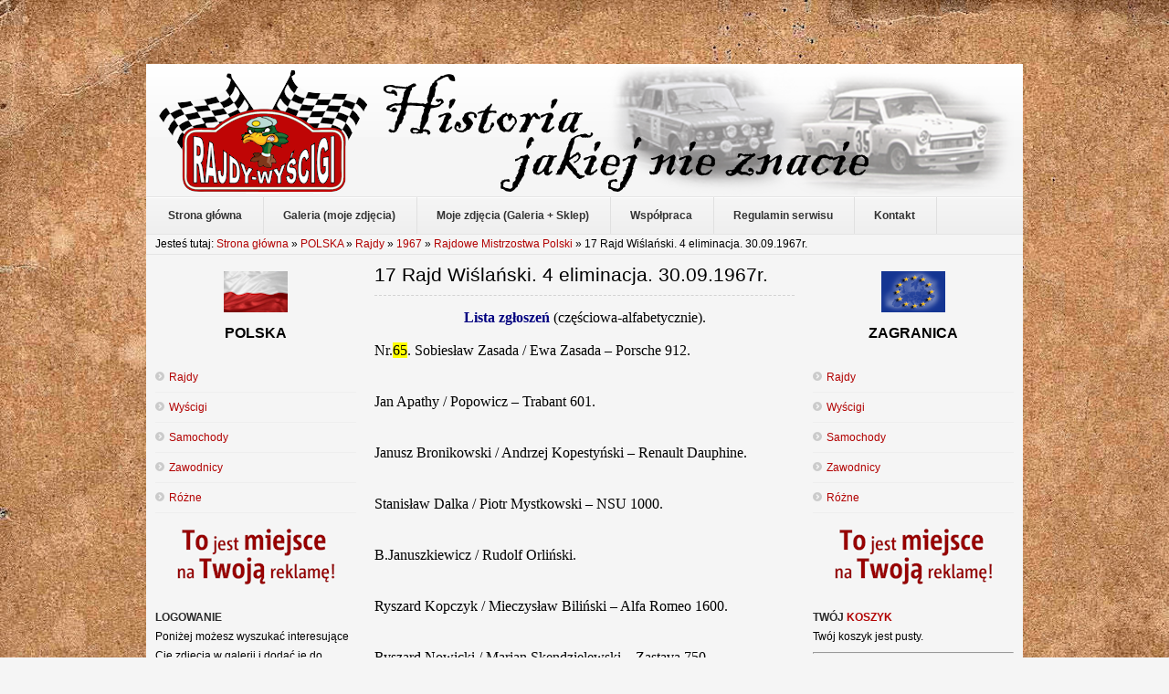

--- FILE ---
content_type: text/html; charset=utf-8
request_url: https://www.kwa-kwa.pl/strona/polska-rajdy/itemlist/category/3056-17-rajd-wi%C5%9Bla%C5%84ski-4-eliminacja-30091967r.html
body_size: 5979
content:
<!DOCTYPE html PUBLIC "-//W3C//DTD XHTML 1.0 Transitional//EN" "http://www.w3.org/TR/xhtml1/DTD/xhtml1-transitional.dtd">
<html xmlns="http://www.w3.org/1999/xhtml" xml:lang="pl-pl" lang="pl-pl" >
<head>
  <base href="https://www.kwa-kwa.pl/strona/polska-rajdy/itemlist/category/3056-17-rajd-wiślański-4-eliminacja-30091967r.html" />
  <meta http-equiv="content-type" content="text/html; charset=utf-8" />
  <meta name="robots" content="index, follow" />
  <meta name="keywords" content="rajdy polska, rajdy zagranica, wyścigi polska, wyścigi zagranica, zawodnicy polska, zawodnicy zagranica, rajdowe, samochodowe, mistrzostwa, polski, rsmp, polish, rally, championship, rajdy, rajd, rallying, polskie, rajdowy puchar polski, rpp, pzm, ppzm, gabrally, rajdowypuchar" />
  <meta name="description" content="" />
  <meta name="generator" content="Joomla! 1.5 - Open Source Content Management" />
  <title>17 Rajd Wiślański. 4 eliminacja. 30.09.1967r.</title>
  <link rel="stylesheet" href="/strona/media/system/css/modal.css" type="text/css" />
  <link rel="stylesheet" href="https://www.kwa-kwa.pl/strona/plugins/content/mavikthumbnails/slimbox-mt1.1/css/slimbox.css" type="text/css" />
  <link rel="stylesheet" href="/strona/templates/shaper_simplicity_ii/css/grids.css" type="text/css" />
  <link rel="stylesheet" href="/strona/templates/shaper_simplicity_ii/css/template.css" type="text/css" />
  <link rel="stylesheet" href="/strona/templates/shaper_simplicity_ii/css/typography.css" type="text/css" />
  <link rel="stylesheet" href="/strona/templates/shaper_simplicity_ii/css/joomla.css" type="text/css" />
  <link rel="stylesheet" href="/strona/templates/shaper_simplicity_ii/css/navigation.css" type="text/css" />
  <link rel="stylesheet" href="/strona/templates/shaper_simplicity_ii/css/modules.css" type="text/css" />
  <link rel="stylesheet" href="/strona/templates/shaper_simplicity_ii/css/styles/style2.css" type="text/css" />
  <link rel="stylesheet" href="/strona/templates/system/css/system.css" type="text/css" />
  <link rel="stylesheet" href="/strona/templates/system/css/general.css" type="text/css" />
  <script type="text/javascript" src="/strona/media/system/js/mootools.js"></script>
  <script type="text/javascript" src="/strona/media/system/js/modal.js"></script>
  <script type="text/javascript" src="//ajax.googleapis.com/ajax/libs/jquery/1.7/jquery.min.js"></script>
  <script type="text/javascript" src="/strona/components/com_k2/js/k2.js"></script>
  <script type="text/javascript" src="https://www.kwa-kwa.pl/strona/plugins/content/mavikthumbnails/slimbox-mt1.1/js/slimbox.js"></script>
  <script type="text/javascript" src="/strona/templates/shaper_simplicity_ii/js/cssmenu.js"></script>
  <script type="text/javascript">

		window.addEvent('domready', function() {

			SqueezeBox.initialize({});

			$$('a.modal').each(function(el) {
				el.addEvent('click', function(e) {
					new Event(e).stop();
					SqueezeBox.fromElement(el);
				});
			});
		});var K2SitePath = '/strona/';
  </script>

<link href="/strona/templates/favicon.ico" rel="shortcut icon" type="image/x-icon" />
<script type="text/javascript">
	window.addEvent("domready",function(){
		new SmoothScroll({ duration: 500, transition: Fx.Transitions.linear}, window);
	});		
</script>
<script type="text/javascript">

  var _gaq = _gaq || [];
  _gaq.push(['_setAccount', 'UA-12514578-10']);
  _gaq.push(['_trackPageview']);

  (function() {
    var ga = document.createElement('script'); ga.type = 'text/javascript'; ga.async = true;
    ga.src = ('https:' == document.location.protocol ? 'https://ssl' : 'http://www') + '.google-analytics.com/ga.js';
    var s = document.getElementsByTagName('script')[0]; s.parentNode.insertBefore(ga, s);
  })();

</script>
</head>
<body class="bg">
<div id="topofpage"></div>
<div class="bg1 clearfix">
<div class="sp-container clearfix">
	<div class="main-bg">
	<div id="header" class="clearfix">
		<a id="logo" href="/strona"></a>	
		<!--Start search-->
					
	</div>
	<!--Start hornav-->
			<div class="clr"></div>
		<div id="hornav" class="clearfix">
			<ul class="menu"><li class="first"><a href="https://www.kwa-kwa.pl/strona/"><span>Strona główna</span></a></li><li><a href="/strona/galeria.html"><span>Galeria (moje zdjęcia)</span></a></li><li><a href="/strona/sklep.html"><span>Moje zdjęcia (Galeria + Sklep)</span></a></li><li><a href="/strona/wspolpraca.html"><span>Współpraca</span></a></li><li><a href="/strona/regulamin-serwisu.html"><span>Regulamin serwisu</span></a></li><li class="last"><a href="/strona/kontakt.html"><span>Kontakt</span></a></li></ul>								
		</div>	
		
	<!--End hornav-->

	<!--Module Position slides-->		
			<div id="slides" class="clearfix">
			<div class="sp-grid-12">
				
<div id="k2ModuleBox204" class="k2BreadcrumbsBlock">
	<span class="bcTitle">Jesteś tutaj: </span><a href="https://www.kwa-kwa.pl/strona/"xcv>Strona główna</a>    <span class="bcSeparator"> &raquo; </span><a href="/strona/polska-rajdy/itemlist/category/1636-polska.html">POLSKA</a>    <span class="bcSeparator"> &raquo; </span><a href="/strona/polska-rajdy.html">Rajdy</a>    <span class="bcSeparator"> &raquo; </span><a href="/strona/polska-rajdy/itemlist/category/3051-1967.html">1967</a>    <span class="bcSeparator"> &raquo; </span><a href="/strona/polska-rajdy/itemlist/category/3052-rajdowe-mistrzostwa-polski.html">Rajdowe Mistrzostwa Polski</a><span class="bcSeparator"> &raquo; </span>17 Rajd Wiślański. 4 eliminacja. 30.09.1967r.</div>
		
			</div>				
		</div>				
			
	
	<!--Module Position user1 to user4-->
		
			<div id="left" class="sp-grid-3 fixHeight clearfix">
			<div class="sp-inner">
						<div class="moduletable">
			<div class="mod-inner">		
				
				<p style="text-align: center;"><img src="/strona/images/stories/kwa-kwa/ikony/flaga_polska.png" border="0" alt="POLSKA" title="POLSKA" width="70" height="45" style="border: 0pt none;" /></p>
<p style="text-align: center;"><strong><span style="font-size: medium;">POLSKA</span></strong></p>				<div class="clr"></div>
			</div>
		</div>
		<div class="gap"></div>
			<div class="moduletable">
			<div class="mod-inner">		
				
				<ul class="menu"><li class="first active current"><a href="/strona/polska-rajdy.html"><span>Rajdy</span></a></li><li><a href="/strona/polska-wyscigi.html"><span>Wyścigi</span></a></li><li><a href="/strona/polska-samochody.html"><span>Samochody</span></a></li><li><a href="/strona/polska-zawodnicy.html"><span>Zawodnicy</span></a></li><li class="last"><a href="/strona/polska-rozne.html"><span>Różne</span></a></li></ul>				<div class="clr"></div>
			</div>
		</div>
		<div class="gap"></div>
			<div class="moduletable">
			<div class="mod-inner">		
				
				<p style="text-align: center;"><img src="/strona/images/stories/kwa-kwa/ikony/miejsce-na-reklame.png" border="0" alt="Reklama" title="Reklama" /></p>				<div class="clr"></div>
			</div>
		</div>
		<div class="gap"></div>
			<div class="moduletable">
			<div class="mod-inner">		
								<h3>			
					<span>Logowanie</span>					</h3>
					<div class="clr"></div>
					
				Poniżej możesz wyszukać interesujące Cię zdjęcia w galerii i dodać je do koszyka.<table cellpadding="1" cellspacing="1" border="0" width="100%">
  
  <!--BEGIN Search Box --> 
  <tr> 
    <td colspan="2">
	  <hr />
      <label for="shop_search_field">Wyszukiwanie produktu</label>
      <form action="https://www.kwa-kwa.pl/strona/index.php" method="get">
        <input id="shop_search_field" title="Szukaj" class="inputbox" type="text" size="12" name="keyword" />
        <input class="button" type="submit" name="Search" value="Szukaj" />
		<input type="hidden" name="Itemid" value="213" />
		<input type="hidden" name="option" value="com_virtuemart" />
		<input type="hidden" name="page" value="shop.browse" />
	  </form>
        <br />
        <a href="/strona/sklep.html?page=shop.search">
            Wyszukiwanie rozszerzone        </a>        <hr />
    </td>
  </tr>
  <!-- End Search Box --> 
 	  
		<tr>
		  <td colspan="2" align="left" valign="top" style="margin: 0px; padding: 0px;">
			<form action="https://www.kwa-kwa.pl/strona/index.php?option=com_user&amp;task=login" method="post" name="login" id="login">
			<label for="username_vm_login">Nazwa użytkownika (login)</label><br/>
			<input class="inputbox" type="text" id="username_vm_login" size="12" name="username" />
		  <br/>
			<label for="password_vm_login">Hasło</label><br/>
			<input type="password" class="inputbox" id="password_vm_login" size="12" name="passwd" />
						<br />
			<input type="hidden" name="remember" value="yes" />
						<input type="hidden" value="login" name="op2" />
			<input type="hidden" value="L3N0cm9uYS9wb2xza2EtcmFqZHkvaXRlbWxpc3QvY2F0ZWdvcnkvMzA1Ni0xNy1yYWpkLXdpxZtsYcWEc2tpLTQtZWxpbWluYWNqYS0zMDA5MTk2N3IuaHRtbA==" name="return" />
		  	<br/>
			<input type="submit" value="Zaloguj" class="button" name="Login" />
						<input type="hidden" name="286256ecc44178c5ab395b19f355fef8" value="1" />
			</form>
		  </td>
		</tr>
		<tr>
		  <td colspan="2">
			<a href="/strona/component/user/reset.html">
			Nie pamiętasz hasła?			</a>
		  </td>
		</tr>
				<tr>
		  <td colspan="2">
			<a href="/strona/component/user/remind.html">Nie pamiętasz nazwy użytkownika?</a>
		  </td>
		</tr>
							<tr>
			  <td colspan="2">
				Nie masz jeszcze konta?				<a href="/strona/sklep.html?page=shop.registration">
				Rejestracja				</a>
			  </td>
			</tr>
						<tr>
			  <td colspan="2">
				<hr />
			  </td>
			</tr>
  <tr> 
    <td colspan="2">
        <a class="mainlevel" href="/strona/sklep.html?page=shop.downloads">
        Obszar pobierania        </a>
    </td>
  </tr>   
</table>
				<div class="clr"></div>
			</div>
		</div>
		<div class="gap"></div>
			<div class="moduletable">
			<div class="mod-inner">		
								<h3>			
					<span>Polecane</span> strony					</h3>
					<div class="clr"></div>
					
				<p style="text-align: center;"> </p>
<p style="text-align: center;"><a href="http://krupa.info.pl" target="_blank" title="RSMP.pl"><img src="/strona/images/stories/kwa-kwa/linki/krupa.jpg" border="0" alt="Błażej Krupa" title="Błażej Krupa" /></a></p>
<p style="text-align: center;"> </p>
<p style="text-align: center;"><a href="http://rajdowypuchar.pl" target="_blank" title="RajdowyPuchar.pl"><img src="/strona/images/stories/kwa-kwa/linki/RajdowyPuchar.png" border="0" alt="RajdowyPuchar.pl" title="RajdowyPuchar.pl" /></a></p>
<p style="text-align: center;"> </p>
<p style="text-align: center;"><a href="http://autosportretro.fora.pl" target="_blank" title="AutoSport Retro"><img src="/strona/images/stories/kwa-kwa/linki/autosportretro.fora.gif" border="0" alt="AutoSport Retro" title="AutoSport Retro" /></a></p>				<div class="clr"></div>
			</div>
		</div>
		<div class="gap"></div>
	
			</div>
		</div>
		
	<div id="contents" class="sp-grid-6 fixHeight clearfix">
	<div class="clr"></div>
	<!--Component Area-->
	<div class="sp-inner-content">
		
		
<!-- Start K2 Category Layout -->
<div id="k2Container" class="itemListView">

		<!-- Page title -->
	<div class="componentheading">
		17 Rajd Wiślański. 4 eliminacja. 30.09.1967r.	</div>
	
	
		<!-- Blocks for current category and subcategories -->
	<div class="itemListCategoriesBlock">

		
		
	</div>
	


		<!-- Item list -->
	<div class="itemList">

				<!-- Leading items -->
		<div id="itemListLeading">
			
						
			<div class="itemContainer itemContainerLast">
				
<!-- Start K2 Item Layout -->
<div class="catItemView groupLeading">

	<!-- Plugins: BeforeDisplay -->
	
	<!-- K2 Plugins: K2BeforeDisplay -->
	
	<div class="catItemHeader">
		
	  
		  </div>

  <!-- Plugins: AfterDisplayTitle -->
  
  <!-- K2 Plugins: K2AfterDisplayTitle -->
  
	
  <div class="catItemBody">

	  <!-- Plugins: BeforeDisplayContent -->
	  
	  <!-- K2 Plugins: K2BeforeDisplayContent -->
	  
	  
	  	  <!-- Item introtext -->
	  <div class="catItemIntroText">
	  	<p style="text-align: center;"><span style="font-family: times new roman,times;"><span style="font-size: medium;"><span style="color: #000000;"><span style="color: #000080;"><strong>Lista zgłoszeń</strong></span> (częściowa-alfabetycznie).</span></span></span></p>
<p style="text-align: left;"><span style="font-family: times new roman,times;"><span style="font-size: medium;"><span style="color: #000000;">Nr.<span style="background-color: #ffff00;">65</span>. Sobiesław Zasada / Ewa Zasada – Porsche 912.                  <br /><br />Jan Apathy / Popowicz – Trabant 601.<br /><br />Janusz Bronikowski / Andrzej Kopestyński – Renault Dauphine.<br /><br />Stanisław Dalka / Piotr Mystkowski – NSU 1000.<br /><br />B.Januszkiewicz / Rudolf Orliński.<br /><br />Ryszard Kopczyk / Mieczysław Biliński – Alfa Romeo 1600.<br /><br />Ryszard Nowicki / Marian Skendzielewski – Zastava 750.<br /><br />Edmund Oprocha / Andrzej Nytko – Zastava 750<br /><br />Henryk Ruciński / Adam Wędrychowski – Volvo 144 S.<br /><br />Adam Smorawiński / Kolasiński – BMW 1600.<br /><br />Antoni Weiner / Jan Karel – Steyr Puch 660 TR</span></span></span></p>
<p style="text-align: center;"><a style="" class="thumbnail" href="/strona/images/stories/kwa-kwa/1967/polska/rajdy/rajdowe-mistrzostwa-polski/4-17-rajd-wislanski-4-eliminacja/19670028-wislanski.jpg" rel="lightbox[2597]" title="Motor 43 / 1967" target="_blank"><img src="/strona/images/stories/thumbnails/images-stories-kwa-kwa-1967-polska-rajdy-rajdowe-mistrzostwa-polski-4-17-rajd-wislanski-4-eliminacja-19670028-wislanski-440x144.jpg" border="0" alt="Motor 43 / 1967" width="440" height="144" /></a></p>
<p style="text-align: center;"><a style="" class="thumbnail" href="/strona/images/stories/kwa-kwa/1967/polska/rajdy/rajdowe-mistrzostwa-polski/4-17-rajd-wislanski-4-eliminacja/19670030-wislanski.jpg" rel="lightbox[2597]" title="Sobiesław Zasada. Motor 33/2003" target="_blank"><img src="/strona/images/stories/thumbnails/images-stories-kwa-kwa-1967-polska-rajdy-rajdowe-mistrzostwa-polski-4-17-rajd-wislanski-4-eliminacja-19670030-wislanski-439x219.jpg" border="0" alt="Sobiesław Zasada. Motor 33/2003" width="439" height="219" /></a></p>
<p style="text-align: center;"><span style="color: #000000;"><span style="font-family: arial, helvetica, sans-serif;"><span style="font-size: small;">Sobiesław Zasada i Ewa Zasada – Porsche 912.</span></span> <em>(Motor 33 / 2003)</em></span></p>
<p style="text-align: center;"><em><a style="" class="thumbnail" href="/strona/images/stories/kwa-kwa/1967/polska/rajdy/rajdowe-mistrzostwa-polski/4-17-rajd-wislanski-4-eliminacja/19670029-wislanski.jpg" rel="lightbox[2597]" title="Adam Smorawiński" target="_blank"><img src="/strona/images/stories/thumbnails/images-stories-kwa-kwa-1967-polska-rajdy-rajdowe-mistrzostwa-polski-4-17-rajd-wislanski-4-eliminacja-19670029-wislanski-440x616.jpg" border="0" alt="Adam Smorawiński" width="440" height="616" /></a></em></p>
<p style="text-align: center;"><span style="font-size: small;"><span style="color: #000000;">Adam Smorawiński.</span></span></p>
<p align="center"><span style="font-family: times new roman,times;"><span style="font-size: medium;"><span style="color: #ff0000;"><strong>Klasyfikacja generalna.</strong></span></span></span></p>
<p style="text-align: left;"><span style="font-family: times new roman,times;"><span style="color: #000000;"><span style="font-size: medium;">1.Sobiesław Zasada / Ewa Zasada – Porsche 912.                  <br />2.Henryk Ruciński / Adam Wędrychowski – Volvo 144 S.<br />3.Antoni Weiner / Jan Karel – Steyr Puch 660 TR.<br />4.Adam Smorawiński / Kolasiński – BMW 1600.<br />5.Stanisław Dalka / Piotr Mystkowski – NSU 1000.<br />6.Ryszard Kopczyk / Mieczysław Biliński – Alfa Romeo 1600</span></span></span></p>
<p><span style="font-family: times new roman,times;"><span style="font-size: medium;"> </span></span></p>
<p><span style="font-family: times new roman,times;"><span style="font-size: medium;"> </span></span></p>
<p><span style="font-family: times new roman,times;"><span style="color: #000000;"><span style="font-size: medium;">Wystartowało 37 załóg.</span></span></span></p>
<p><span style="font-family: times new roman,times;"><span style="font-size: medium;"> </span></span></p>
<p align="center"><span style="font-family: times new roman,times;"><span style="font-size: medium;"><span style="color: #ff0000;"><strong>Wyniki.</strong></span></span></span></p>
<p><span style="font-family: times new roman,times;"><span style="font-size: medium;"> </span></span></p>
<p><span style="font-family: times new roman,times;"><span style="font-size: medium;"><strong> <span style="color: #ff0000;">Klasa A1.</span></strong></span></span></p>
<p><span style="font-family: times new roman,times;"><span style="font-size: medium;"> </span></span></p>
<p><span style="font-family: times new roman,times;"><span style="font-size: medium;">1. Jan Apathy / Popowicz – Trabant 601.</span></span></p>
<p><span style="font-family: times new roman,times;"><span style="font-size: medium;"> </span></span></p>
<p><span style="font-family: times new roman,times;"><span style="font-size: medium;"><strong> <span style="color: #ff0000;"> Klasa A2. </span></strong></span></span></p>
<p><span style="font-family: times new roman,times;"><span style="font-size: medium;"> </span></span></p>
<p><span style="font-family: times new roman,times;"><span style="font-size: medium;">1. Janusz Bronikowski / Andrzej Kopestyński – Renault Dauphine.</span></span></p>
<p><span style="font-family: times new roman,times;"><span style="font-size: medium;"> </span></span></p>
<p><span style="font-family: times new roman,times;"><span style="font-size: medium;">2. Ryszard Nowicki / Marian Skendzielewski – Zastava 750.</span></span></p>
<p><span style="font-family: times new roman,times;"><span style="font-size: medium;"> </span></span></p>
<p><span style="font-family: times new roman,times;"><span style="font-size: medium;"><strong> <span style="color: #ff0000;"> Klasa A3.</span></strong></span></span></p>
<p><span style="font-family: times new roman,times;"><span style="font-size: medium;"> </span></span></p>
<p><span style="font-family: times new roman,times;"><span style="font-size: medium;">1. B.Januszkiewicz / Rudolf Orliński.</span></span></p>
<p><span style="font-family: times new roman,times;"><span style="font-size: medium;"> </span></span></p>
<p><span style="font-family: times new roman,times;"><span style="font-size: medium;"><strong> <span style="color: #ff0000;"> Klasa B1-2.</span></strong></span></span></p>
<p><span style="font-family: times new roman,times;"><span style="font-size: medium;"> </span></span></p>
<p><span style="font-family: times new roman,times;"><span style="font-size: medium;">1. Antoni Weiner / Jan Karel – Steyr Puch 660 TR.</span></span></p>
<p><span style="font-family: times new roman,times;"><span style="font-size: medium;"> </span></span></p>
<p><span style="font-family: times new roman,times;"><span style="font-size: medium;">2.</span></span></p>
<p><span style="font-family: times new roman,times;"><span style="font-size: medium;"> </span></span></p>
<p><span style="font-family: times new roman,times;"><span style="font-size: medium;">3. Edmund Oprocha / Andrzej Nytko –Zastava 750</span></span></p>
<p><span style="font-family: times new roman,times;"><span style="font-size: medium;"> </span></span></p>
<p><span style="font-family: times new roman,times;"><span style="font-size: medium;"><strong> <span style="color: #ff0000;"> Klasa B3.</span></strong></span></span></p>
<p><span style="font-family: times new roman,times;"><span style="font-size: medium;"> </span></span></p>
<p><span style="font-family: times new roman,times;"><span style="font-size: medium;">1. Sobiesław Zasada / Ewa Zasada – Porsche 912.</span></span></p>
<p><span style="font-family: times new roman,times;"><span style="font-size: medium;"> </span></span></p>
<p><span style="font-family: times new roman,times;"><span style="font-size: medium;">2. Henryk Ruciński / Adam Wędrychowski – Volvo 144S.</span></span></p>
<p><span style="font-family: times new roman,times;"><span style="font-size: medium;"> </span></span></p>
<p><span style="font-family: times new roman,times;"><span style="font-size: medium;">3. Adam Smorawiński / Kolasiński – BMW 1600.</span></span></p>	  </div>
	  
		<div class="clr"></div>

	  
	  <!-- Plugins: AfterDisplayContent -->
	  
	  <!-- K2 Plugins: K2AfterDisplayContent -->
	  
	  <div class="clr"></div>
  </div>

  
	<div class="clr"></div>

  
  
  <div class="clr"></div>

	
	
	<div class="clr"></div>

	
  <!-- Plugins: AfterDisplay -->
  
  <!-- K2 Plugins: K2AfterDisplay -->
  
	<div class="clr"></div>
</div>
<!-- End K2 Item Layout -->
			</div>
						<div class="clr"></div>
									<div class="clr"></div>
		</div>
		
		
		
		
	</div>

	<!-- Pagination -->
		<div class="k2Pagination">
				<div class="clr"></div>
			</div>
	
	</div>
<!-- End K2 Category Layout -->

<!-- JoomlaWorks "K2" (v2.5.5) | Learn more about K2 at http://getk2.org -->


	</div>
	<!--End Component Area-->	
	</div>
	
			<div id="right" class="sp-grid-3 fixHeight clearfix">
			<div class="sp-inner">
						<div class="moduletable">
			<div class="mod-inner">		
				
				<p style="text-align: center;"><img src="/strona/images/stories/kwa-kwa/ikony/flaga_ue.png" border="0" alt="UE" title="UE" /></p>
<p style="text-align: center;"><strong><span style="font-size: medium;">ZAGRANICA</span></strong></p>				<div class="clr"></div>
			</div>
		</div>
		<div class="gap"></div>
			<div class="moduletable">
			<div class="mod-inner">		
				
				<ul class="menu"><li class="first"><a href="/strona/zagranica-rajdy.html"><span>Rajdy</span></a></li><li><a href="/strona/zagranica-wyscigi.html"><span>Wyścigi</span></a></li><li><a href="/strona/zagranica-samochody.html"><span>Samochody</span></a></li><li><a href="/strona/zagranica-zawodnicy.html"><span>Zawodnicy</span></a></li><li class="last"><a href="/strona/zagranica-rozne.html"><span>Różne</span></a></li></ul>				<div class="clr"></div>
			</div>
		</div>
		<div class="gap"></div>
			<div class="moduletable">
			<div class="mod-inner">		
				
				<p style="text-align: center;"><img src="/strona/images/stories/kwa-kwa/ikony/miejsce-na-reklame.png" border="0" alt="Reklama" title="Reklama" /></p>				<div class="clr"></div>
			</div>
		</div>
		<div class="gap"></div>
			<div class="moduletable">
			<div class="mod-inner">		
								<h3>			
					<span>Twój</span> Koszyk					</h3>
					<div class="clr"></div>
					
				<div class="vmCartModule">    
    <div style="margin: 0 auto;">
        Twój koszyk jest pusty.    </div>
    <hr style="clear: both;" />
<div style="float: left;" >
</div>
<div style="float: right;">
</div>
</div>				<div class="clr"></div>
			</div>
		</div>
		<div class="gap"></div>
			<div class="moduletable">
			<div class="mod-inner">		
								<h3>			
					<span>Wyszukiwarka</span> materiałów					</h3>
					<div class="clr"></div>
					
				<div class="search-area">
	<form action="index.php"  method="post" class="search">
		<input name="searchword" id="mod_search_searchword" maxlength="42" class="searchbox" type="text" size="20" value="Wyszukaj na stronie..."  onblur="if(this.value=='') this.value='Wyszukaj na stronie...';" onfocus="if(this.value=='Wyszukaj na stronie...') this.value='';" />		<input type="hidden" name="option" value="com_search" />
		<input type="hidden" name="task"   value="search" />
		<input type="hidden" name="Itemid"   value="0" />
	</form>
	<div class="clr"></div>
</div>				<div class="clr"></div>
			</div>
		</div>
		<div class="gap"></div>
			<div class="moduletable">
			<div class="mod-inner">		
								<h3>			
					<span>Znajdź</span> nas na Facebooku					</h3>
					<div class="clr"></div>
					
				
<div style="overflow:hidden; width: 225px; height: 391px;"><iframe src="http://www.facebook.com/plugins/likebox.php?href=http%3A%2F%2Fwww.facebook.com%2Fkwakwa.kaczmarek&amp;width=237&amp;colorscheme=light&amp;show_faces=true&amp;border_color=&amp;stream=false&amp;header=false&amp;height=416" scrolling="no" frameborder="0" style="border:none; overflow:hidden; width: 237px; margin: -1px -6px 0; height: 416px;" allowTransparency="true"></iframe></div>

				<div class="clr"></div>
			</div>
		</div>
		<div class="gap"></div>
			<div class="moduletable">
			<div class="mod-inner">		
								<h3>			
					<span>Losowe</span> zdjęcie z Naszej galerii					</h3>
					<div class="clr"></div>
					
				<div align="center">
<a href="http://www.kwa-kwa.pl/strona/galeria.html" target="_self">
	<img src="/strona/images/stories/kwa-kwa/galeria_miniatury/phoca_thumb_m_73.-grzegorz-grabczewski-i-michal-karczewski-fiat-cinquecento-sporting.jpg" alt="phoca_thumb_m_73.-grzegorz-grabczewski-i-michal-karczewski-fiat-cinquecento-sporting.jpg" width="100" height="100" /></a>
</div>				<div class="clr"></div>
			</div>
		</div>
		<div class="gap"></div>
	
			</div>
		</div>
		
	
	<!--Module Position breadcrumbs-->
	<div class="clr"></div>
		
		<div id="breadcrumbs" class="clearfix">
			<div class="sp-padding">
												
					<a href="#topofpage" class="topofpage">Powrót na górę</a>
							</div>	
		</div>	
	
	</div>


	<!--Module Position bottom1 to bottom6-->
			<div id="sp-bottom" class="clearfix">
		<div class="sp-grid-12">
							<div class="sp-grid-6 alpha">
							<div class="module">
				
			<p><span style="color: #ffffff;">Copyright © 2012-2018 KWA-KWA.pl - Rajdy i Wyścigi.<br />Wszystkie prawa zastrzeżone.</span></p>			<div class="clr"></div>
		</div>
		<div class="gap"></div>
	
				</div>
							<div class="sp-grid-6 omega">
							<div class="module">
				
			<p style="text-align: right;"><span style="color: #ffffff;">Marek Kaczmarek<br />tel. 606 169 768<br />e-mail: kwa.kwa@op.pl</span></p>			<div class="clr"></div>
		</div>
		<div class="gap"></div>
	
				</div>
					</div>
		</div>
		</div>
	</div>
	
		
</body>
</html>